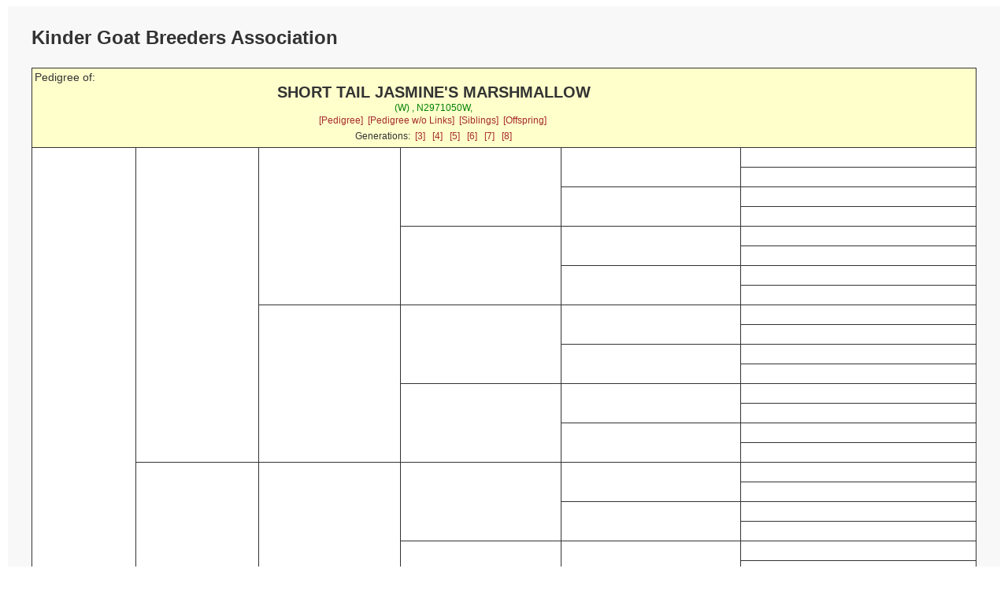

--- FILE ---
content_type: text/html; charset=UTF-8
request_url: https://kindergoatbreeders.com/pedigrees/pp_pedigree.php?id=N2971050W&db=pedigree&gens=6
body_size: 1400
content:
<!doctype html>
<html lang="en">
<head>
<meta charset='utf-8' />
<link rel="stylesheet" type="text/css" href="pp_style.css" />
<title>KGBA Online Pedigree Database</title>
<meta name="viewport" content="width=device-width, initial-scale=1">
<meta name='COPYRIGHT' content='Web scripts Copyright 2004 - $szThisYear Wild Systems. All Rights Reserved.'/>
<meta name='COPYRIGHT' content='Web scripts Customisation 2010 - $szThisYear Kris Willison. All Rights Reserved.'/>
<meta http-equiv='cache-control' content='NO-CACHE' />
<meta http-equiv='expires' content='-1'/>

<script src="https://ajax.googleapis.com/ajax/libs/jquery/1.12.4/jquery.min.js"></script>

</head>

 
<body>
<div class="container">
<div class="topofpage">
    <h1>
Kinder Goat Breeders Association</h1>
</div>
<table class='report'>
<tr><!-- Start Header -->
<td class='reportheader' colspan='6' >

<div class='headleft'>
<span class='report'>Pedigree of:</span>
</div>
<div class='headright'><div class='subject'>SHORT TAIL&nbsp;JASMINE'S MARSHMALLOW</div>
<span class='subjectdetails'>(W) , N2971050W,  </span><div class='subjectlinks'><a href='pp_pedigree.php?id=N2971050W&db=pedigree&gens=6'>[Pedigree]</a>&nbsp;
<a href='pp_externalped.php?enc=1854bc5945748856dd&db=pedigree&gens=6'>[Pedigree w/o Links]</a>&nbsp;
<a href='pp_sibling.php?id=N2971050W&db=pedigree&gens=6'>[Siblings]</a>&nbsp;
<a href='pp_offspring.php?id=N2971050W&db=pedigree&gens=6'>[Offspring]</a>&nbsp;
</div><div class='genlinks'>Generations:&nbsp;&nbsp;<a href='pp_pedigree.php?id=N2971050W&amp;db=pedigree&amp;gens=3'>[3]</a>
&nbsp;&nbsp;<a href='pp_pedigree.php?id=N2971050W&amp;db=pedigree&amp;gens=4'>[4]</a>
&nbsp;&nbsp;<a href='pp_pedigree.php?id=N2971050W&amp;db=pedigree&amp;gens=5'>[5]</a>
&nbsp;&nbsp;<a href='pp_pedigree.php?id=N2971050W&amp;db=pedigree&amp;gens=6'>[6]</a>
&nbsp;&nbsp;<a href='pp_pedigree.php?id=N2971050W&amp;db=pedigree&amp;gens=7'>[7]</a>
&nbsp;&nbsp;<a href='pp_pedigree.php?id=N2971050W&amp;db=pedigree&amp;gens=8'>[8]</a>
</div><span class='subjectdetails'></span>
</div>
</td>
</tr><!-- End Header -->
<tr>
<td style='width:11%;height:576px' rowspan='32' >
<a href='pp_pedigree.php?id=&amp;gens=6&amp;db=pedigree'></a><br/><span class='ancestordetails'>
</span>
</td>
<td style='width:13%;height:288px' rowspan='16' >
<a href='pp_pedigree.php?id=&amp;gens=6&amp;db=pedigree'></a><br/><span class='ancestordetails'>
</span>
</td>
<td style='width:15%;height:144px' rowspan='8' >
<a href='pp_pedigree.php?id=&amp;gens=6&amp;db=pedigree'></a><br/><span class='ancestordetails'>
</span>
</td>
<td style='width:17%;height:72px' rowspan='4' >
<a href='pp_pedigree.php?id=&amp;gens=6&amp;db=pedigree'></a><br/><span class='ancestordetails'>
</span>
</td>
<td style='width:19%;height:36px' rowspan='2' >
<a href='pp_pedigree.php?id=&amp;gens=6&amp;db=pedigree'></a><br/><span class='ancestordetails'>
</span>
</td>
<td style='width:25%;height:18px' >
<a href='pp_pedigree.php?id=&amp;gens=6&amp;db=pedigree'></a><br/><span class='ancestordetails'>
</span>
</td>
</tr>
<tr >
<td style='width:25%;height:18px' >
<a href='pp_pedigree.php?id=&amp;gens=6&amp;db=pedigree'></a><br/><span class='ancestordetails'>
</span>
</td>
</tr>
<tr >
<td style='width:19%;height:36px' rowspan='2' >
<a href='pp_pedigree.php?id=&amp;gens=6&amp;db=pedigree'></a><br/><span class='ancestordetails'>
</span>
</td>
<td style='width:25%;height:18px' >
<a href='pp_pedigree.php?id=&amp;gens=6&amp;db=pedigree'></a><br/><span class='ancestordetails'>
</span>
</td>
</tr>
<tr >
<td style='width:25%;height:18px' >
<a href='pp_pedigree.php?id=&amp;gens=6&amp;db=pedigree'></a><br/><span class='ancestordetails'>
</span>
</td>
</tr>
<tr >
<td style='width:17%;height:72px' rowspan='4' >
<a href='pp_pedigree.php?id=&amp;gens=6&amp;db=pedigree'></a><br/><span class='ancestordetails'>
</span>
</td>
<td style='width:19%;height:36px' rowspan='2' >
<a href='pp_pedigree.php?id=&amp;gens=6&amp;db=pedigree'></a><br/><span class='ancestordetails'>
</span>
</td>
<td style='width:25%;height:18px' >
<a href='pp_pedigree.php?id=&amp;gens=6&amp;db=pedigree'></a><br/><span class='ancestordetails'>
</span>
</td>
</tr>
<tr >
<td style='width:25%;height:18px' >
<a href='pp_pedigree.php?id=&amp;gens=6&amp;db=pedigree'></a><br/><span class='ancestordetails'>
</span>
</td>
</tr>
<tr >
<td style='width:19%;height:36px' rowspan='2' >
<a href='pp_pedigree.php?id=&amp;gens=6&amp;db=pedigree'></a><br/><span class='ancestordetails'>
</span>
</td>
<td style='width:25%;height:18px' >
<a href='pp_pedigree.php?id=&amp;gens=6&amp;db=pedigree'></a><br/><span class='ancestordetails'>
</span>
</td>
</tr>
<tr >
<td style='width:25%;height:18px' >
<a href='pp_pedigree.php?id=&amp;gens=6&amp;db=pedigree'></a><br/><span class='ancestordetails'>
</span>
</td>
</tr>
<tr >
<td style='width:15%;height:144px' rowspan='8' >
<a href='pp_pedigree.php?id=&amp;gens=6&amp;db=pedigree'></a><br/><span class='ancestordetails'>
</span>
</td>
<td style='width:17%;height:72px' rowspan='4' >
<a href='pp_pedigree.php?id=&amp;gens=6&amp;db=pedigree'></a><br/><span class='ancestordetails'>
</span>
</td>
<td style='width:19%;height:36px' rowspan='2' >
<a href='pp_pedigree.php?id=&amp;gens=6&amp;db=pedigree'></a><br/><span class='ancestordetails'>
</span>
</td>
<td style='width:25%;height:18px' >
<a href='pp_pedigree.php?id=&amp;gens=6&amp;db=pedigree'></a><br/><span class='ancestordetails'>
</span>
</td>
</tr>
<tr >
<td style='width:25%;height:18px' >
<a href='pp_pedigree.php?id=&amp;gens=6&amp;db=pedigree'></a><br/><span class='ancestordetails'>
</span>
</td>
</tr>
<tr >
<td style='width:19%;height:36px' rowspan='2' >
<a href='pp_pedigree.php?id=&amp;gens=6&amp;db=pedigree'></a><br/><span class='ancestordetails'>
</span>
</td>
<td style='width:25%;height:18px' >
<a href='pp_pedigree.php?id=&amp;gens=6&amp;db=pedigree'></a><br/><span class='ancestordetails'>
</span>
</td>
</tr>
<tr >
<td style='width:25%;height:18px' >
<a href='pp_pedigree.php?id=&amp;gens=6&amp;db=pedigree'></a><br/><span class='ancestordetails'>
</span>
</td>
</tr>
<tr >
<td style='width:17%;height:72px' rowspan='4' >
<a href='pp_pedigree.php?id=&amp;gens=6&amp;db=pedigree'></a><br/><span class='ancestordetails'>
</span>
</td>
<td style='width:19%;height:36px' rowspan='2' >
<a href='pp_pedigree.php?id=&amp;gens=6&amp;db=pedigree'></a><br/><span class='ancestordetails'>
</span>
</td>
<td style='width:25%;height:18px' >
<a href='pp_pedigree.php?id=&amp;gens=6&amp;db=pedigree'></a><br/><span class='ancestordetails'>
</span>
</td>
</tr>
<tr >
<td style='width:25%;height:18px' >
<a href='pp_pedigree.php?id=&amp;gens=6&amp;db=pedigree'></a><br/><span class='ancestordetails'>
</span>
</td>
</tr>
<tr >
<td style='width:19%;height:36px' rowspan='2' >
<a href='pp_pedigree.php?id=&amp;gens=6&amp;db=pedigree'></a><br/><span class='ancestordetails'>
</span>
</td>
<td style='width:25%;height:18px' >
<a href='pp_pedigree.php?id=&amp;gens=6&amp;db=pedigree'></a><br/><span class='ancestordetails'>
</span>
</td>
</tr>
<tr >
<td style='width:25%;height:18px' >
<a href='pp_pedigree.php?id=&amp;gens=6&amp;db=pedigree'></a><br/><span class='ancestordetails'>
</span>
</td>
</tr>
<tr >
<td style='width:13%;height:288px' rowspan='16' >
<a href='pp_pedigree.php?id=&amp;gens=6&amp;db=pedigree'></a><br/><span class='ancestordetails'>
</span>
</td>
<td style='width:15%;height:144px' rowspan='8' >
<a href='pp_pedigree.php?id=&amp;gens=6&amp;db=pedigree'></a><br/><span class='ancestordetails'>
</span>
</td>
<td style='width:17%;height:72px' rowspan='4' >
<a href='pp_pedigree.php?id=&amp;gens=6&amp;db=pedigree'></a><br/><span class='ancestordetails'>
</span>
</td>
<td style='width:19%;height:36px' rowspan='2' >
<a href='pp_pedigree.php?id=&amp;gens=6&amp;db=pedigree'></a><br/><span class='ancestordetails'>
</span>
</td>
<td style='width:25%;height:18px' >
<a href='pp_pedigree.php?id=&amp;gens=6&amp;db=pedigree'></a><br/><span class='ancestordetails'>
</span>
</td>
</tr>
<tr >
<td style='width:25%;height:18px' >
<a href='pp_pedigree.php?id=&amp;gens=6&amp;db=pedigree'></a><br/><span class='ancestordetails'>
</span>
</td>
</tr>
<tr >
<td style='width:19%;height:36px' rowspan='2' >
<a href='pp_pedigree.php?id=&amp;gens=6&amp;db=pedigree'></a><br/><span class='ancestordetails'>
</span>
</td>
<td style='width:25%;height:18px' >
<a href='pp_pedigree.php?id=&amp;gens=6&amp;db=pedigree'></a><br/><span class='ancestordetails'>
</span>
</td>
</tr>
<tr >
<td style='width:25%;height:18px' >
<a href='pp_pedigree.php?id=&amp;gens=6&amp;db=pedigree'></a><br/><span class='ancestordetails'>
</span>
</td>
</tr>
<tr >
<td style='width:17%;height:72px' rowspan='4' >
<a href='pp_pedigree.php?id=&amp;gens=6&amp;db=pedigree'></a><br/><span class='ancestordetails'>
</span>
</td>
<td style='width:19%;height:36px' rowspan='2' >
<a href='pp_pedigree.php?id=&amp;gens=6&amp;db=pedigree'></a><br/><span class='ancestordetails'>
</span>
</td>
<td style='width:25%;height:18px' >
<a href='pp_pedigree.php?id=&amp;gens=6&amp;db=pedigree'></a><br/><span class='ancestordetails'>
</span>
</td>
</tr>
<tr >
<td style='width:25%;height:18px' >
<a href='pp_pedigree.php?id=&amp;gens=6&amp;db=pedigree'></a><br/><span class='ancestordetails'>
</span>
</td>
</tr>
<tr >
<td style='width:19%;height:36px' rowspan='2' >
<a href='pp_pedigree.php?id=&amp;gens=6&amp;db=pedigree'></a><br/><span class='ancestordetails'>
</span>
</td>
<td style='width:25%;height:18px' >
<a href='pp_pedigree.php?id=&amp;gens=6&amp;db=pedigree'></a><br/><span class='ancestordetails'>
</span>
</td>
</tr>
<tr >
<td style='width:25%;height:18px' >
<a href='pp_pedigree.php?id=&amp;gens=6&amp;db=pedigree'></a><br/><span class='ancestordetails'>
</span>
</td>
</tr>
<tr >
<td style='width:15%;height:144px' rowspan='8' >
<a href='pp_pedigree.php?id=&amp;gens=6&amp;db=pedigree'></a><br/><span class='ancestordetails'>
</span>
</td>
<td style='width:17%;height:72px' rowspan='4' >
<a href='pp_pedigree.php?id=&amp;gens=6&amp;db=pedigree'></a><br/><span class='ancestordetails'>
</span>
</td>
<td style='width:19%;height:36px' rowspan='2' >
<a href='pp_pedigree.php?id=&amp;gens=6&amp;db=pedigree'></a><br/><span class='ancestordetails'>
</span>
</td>
<td style='width:25%;height:18px' >
<a href='pp_pedigree.php?id=&amp;gens=6&amp;db=pedigree'></a><br/><span class='ancestordetails'>
</span>
</td>
</tr>
<tr >
<td style='width:25%;height:18px' >
<a href='pp_pedigree.php?id=&amp;gens=6&amp;db=pedigree'></a><br/><span class='ancestordetails'>
</span>
</td>
</tr>
<tr >
<td style='width:19%;height:36px' rowspan='2' >
<a href='pp_pedigree.php?id=&amp;gens=6&amp;db=pedigree'></a><br/><span class='ancestordetails'>
</span>
</td>
<td style='width:25%;height:18px' >
<a href='pp_pedigree.php?id=&amp;gens=6&amp;db=pedigree'></a><br/><span class='ancestordetails'>
</span>
</td>
</tr>
<tr >
<td style='width:25%;height:18px' >
<a href='pp_pedigree.php?id=&amp;gens=6&amp;db=pedigree'></a><br/><span class='ancestordetails'>
</span>
</td>
</tr>
<tr >
<td style='width:17%;height:72px' rowspan='4' >
<a href='pp_pedigree.php?id=&amp;gens=6&amp;db=pedigree'></a><br/><span class='ancestordetails'>
</span>
</td>
<td style='width:19%;height:36px' rowspan='2' >
<a href='pp_pedigree.php?id=&amp;gens=6&amp;db=pedigree'></a><br/><span class='ancestordetails'>
</span>
</td>
<td style='width:25%;height:18px' >
<a href='pp_pedigree.php?id=&amp;gens=6&amp;db=pedigree'></a><br/><span class='ancestordetails'>
</span>
</td>
</tr>
<tr >
<td style='width:25%;height:18px' >
<a href='pp_pedigree.php?id=&amp;gens=6&amp;db=pedigree'></a><br/><span class='ancestordetails'>
</span>
</td>
</tr>
<tr >
<td style='width:19%;height:36px' rowspan='2' >
<a href='pp_pedigree.php?id=&amp;gens=6&amp;db=pedigree'></a><br/><span class='ancestordetails'>
</span>
</td>
<td style='width:25%;height:18px' >
<a href='pp_pedigree.php?id=&amp;gens=6&amp;db=pedigree'></a><br/><span class='ancestordetails'>
</span>
</td>
</tr>
<tr >
<td style='width:25%;height:18px' >
<a href='pp_pedigree.php?id=&amp;gens=6&amp;db=pedigree'></a><br/><span class='ancestordetails'>
</span>
</td>
</tr>
<tr>
<td style='width:11%;height:576px' rowspan='32' >
<a href='pp_pedigree.php?id=&amp;gens=6&amp;db=pedigree'></a><br/><span class='ancestordetails'>
</span>
</td>
<td style='width:13%;height:288px' rowspan='16' >
<a href='pp_pedigree.php?id=&amp;gens=6&amp;db=pedigree'></a><br/><span class='ancestordetails'>
</span>
</td>
<td style='width:15%;height:144px' rowspan='8' >
<a href='pp_pedigree.php?id=&amp;gens=6&amp;db=pedigree'></a><br/><span class='ancestordetails'>
</span>
</td>
<td style='width:17%;height:72px' rowspan='4' >
<a href='pp_pedigree.php?id=&amp;gens=6&amp;db=pedigree'></a><br/><span class='ancestordetails'>
</span>
</td>
<td style='width:19%;height:36px' rowspan='2' >
<a href='pp_pedigree.php?id=&amp;gens=6&amp;db=pedigree'></a><br/><span class='ancestordetails'>
</span>
</td>
<td style='width:25%;height:18px' >
<a href='pp_pedigree.php?id=&amp;gens=6&amp;db=pedigree'></a><br/><span class='ancestordetails'>
</span>
</td>
</tr>
<tr >
<td style='width:25%;height:18px' >
<a href='pp_pedigree.php?id=&amp;gens=6&amp;db=pedigree'></a><br/><span class='ancestordetails'>
</span>
</td>
</tr>
<tr >
<td style='width:19%;height:36px' rowspan='2' >
<a href='pp_pedigree.php?id=&amp;gens=6&amp;db=pedigree'></a><br/><span class='ancestordetails'>
</span>
</td>
<td style='width:25%;height:18px' >
<a href='pp_pedigree.php?id=&amp;gens=6&amp;db=pedigree'></a><br/><span class='ancestordetails'>
</span>
</td>
</tr>
<tr >
<td style='width:25%;height:18px' >
<a href='pp_pedigree.php?id=&amp;gens=6&amp;db=pedigree'></a><br/><span class='ancestordetails'>
</span>
</td>
</tr>
<tr >
<td style='width:17%;height:72px' rowspan='4' >
<a href='pp_pedigree.php?id=&amp;gens=6&amp;db=pedigree'></a><br/><span class='ancestordetails'>
</span>
</td>
<td style='width:19%;height:36px' rowspan='2' >
<a href='pp_pedigree.php?id=&amp;gens=6&amp;db=pedigree'></a><br/><span class='ancestordetails'>
</span>
</td>
<td style='width:25%;height:18px' >
<a href='pp_pedigree.php?id=&amp;gens=6&amp;db=pedigree'></a><br/><span class='ancestordetails'>
</span>
</td>
</tr>
<tr >
<td style='width:25%;height:18px' >
<a href='pp_pedigree.php?id=&amp;gens=6&amp;db=pedigree'></a><br/><span class='ancestordetails'>
</span>
</td>
</tr>
<tr >
<td style='width:19%;height:36px' rowspan='2' >
<a href='pp_pedigree.php?id=&amp;gens=6&amp;db=pedigree'></a><br/><span class='ancestordetails'>
</span>
</td>
<td style='width:25%;height:18px' >
<a href='pp_pedigree.php?id=&amp;gens=6&amp;db=pedigree'></a><br/><span class='ancestordetails'>
</span>
</td>
</tr>
<tr >
<td style='width:25%;height:18px' >
<a href='pp_pedigree.php?id=&amp;gens=6&amp;db=pedigree'></a><br/><span class='ancestordetails'>
</span>
</td>
</tr>
<tr >
<td style='width:15%;height:144px' rowspan='8' >
<a href='pp_pedigree.php?id=&amp;gens=6&amp;db=pedigree'></a><br/><span class='ancestordetails'>
</span>
</td>
<td style='width:17%;height:72px' rowspan='4' >
<a href='pp_pedigree.php?id=&amp;gens=6&amp;db=pedigree'></a><br/><span class='ancestordetails'>
</span>
</td>
<td style='width:19%;height:36px' rowspan='2' >
<a href='pp_pedigree.php?id=&amp;gens=6&amp;db=pedigree'></a><br/><span class='ancestordetails'>
</span>
</td>
<td style='width:25%;height:18px' >
<a href='pp_pedigree.php?id=&amp;gens=6&amp;db=pedigree'></a><br/><span class='ancestordetails'>
</span>
</td>
</tr>
<tr >
<td style='width:25%;height:18px' >
<a href='pp_pedigree.php?id=&amp;gens=6&amp;db=pedigree'></a><br/><span class='ancestordetails'>
</span>
</td>
</tr>
<tr >
<td style='width:19%;height:36px' rowspan='2' >
<a href='pp_pedigree.php?id=&amp;gens=6&amp;db=pedigree'></a><br/><span class='ancestordetails'>
</span>
</td>
<td style='width:25%;height:18px' >
<a href='pp_pedigree.php?id=&amp;gens=6&amp;db=pedigree'></a><br/><span class='ancestordetails'>
</span>
</td>
</tr>
<tr >
<td style='width:25%;height:18px' >
<a href='pp_pedigree.php?id=&amp;gens=6&amp;db=pedigree'></a><br/><span class='ancestordetails'>
</span>
</td>
</tr>
<tr >
<td style='width:17%;height:72px' rowspan='4' >
<a href='pp_pedigree.php?id=&amp;gens=6&amp;db=pedigree'></a><br/><span class='ancestordetails'>
</span>
</td>
<td style='width:19%;height:36px' rowspan='2' >
<a href='pp_pedigree.php?id=&amp;gens=6&amp;db=pedigree'></a><br/><span class='ancestordetails'>
</span>
</td>
<td style='width:25%;height:18px' >
<a href='pp_pedigree.php?id=&amp;gens=6&amp;db=pedigree'></a><br/><span class='ancestordetails'>
</span>
</td>
</tr>
<tr >
<td style='width:25%;height:18px' >
<a href='pp_pedigree.php?id=&amp;gens=6&amp;db=pedigree'></a><br/><span class='ancestordetails'>
</span>
</td>
</tr>
<tr >
<td style='width:19%;height:36px' rowspan='2' >
<a href='pp_pedigree.php?id=&amp;gens=6&amp;db=pedigree'></a><br/><span class='ancestordetails'>
</span>
</td>
<td style='width:25%;height:18px' >
<a href='pp_pedigree.php?id=&amp;gens=6&amp;db=pedigree'></a><br/><span class='ancestordetails'>
</span>
</td>
</tr>
<tr >
<td style='width:25%;height:18px' >
<a href='pp_pedigree.php?id=&amp;gens=6&amp;db=pedigree'></a><br/><span class='ancestordetails'>
</span>
</td>
</tr>
<tr >
<td style='width:13%;height:288px' rowspan='16' >
<a href='pp_pedigree.php?id=&amp;gens=6&amp;db=pedigree'></a><br/><span class='ancestordetails'>
</span>
</td>
<td style='width:15%;height:144px' rowspan='8' >
<a href='pp_pedigree.php?id=&amp;gens=6&amp;db=pedigree'></a><br/><span class='ancestordetails'>
</span>
</td>
<td style='width:17%;height:72px' rowspan='4' >
<a href='pp_pedigree.php?id=&amp;gens=6&amp;db=pedigree'></a><br/><span class='ancestordetails'>
</span>
</td>
<td style='width:19%;height:36px' rowspan='2' >
<a href='pp_pedigree.php?id=&amp;gens=6&amp;db=pedigree'></a><br/><span class='ancestordetails'>
</span>
</td>
<td style='width:25%;height:18px' >
<a href='pp_pedigree.php?id=&amp;gens=6&amp;db=pedigree'></a><br/><span class='ancestordetails'>
</span>
</td>
</tr>
<tr >
<td style='width:25%;height:18px' >
<a href='pp_pedigree.php?id=&amp;gens=6&amp;db=pedigree'></a><br/><span class='ancestordetails'>
</span>
</td>
</tr>
<tr >
<td style='width:19%;height:36px' rowspan='2' >
<a href='pp_pedigree.php?id=&amp;gens=6&amp;db=pedigree'></a><br/><span class='ancestordetails'>
</span>
</td>
<td style='width:25%;height:18px' >
<a href='pp_pedigree.php?id=&amp;gens=6&amp;db=pedigree'></a><br/><span class='ancestordetails'>
</span>
</td>
</tr>
<tr >
<td style='width:25%;height:18px' >
<a href='pp_pedigree.php?id=&amp;gens=6&amp;db=pedigree'></a><br/><span class='ancestordetails'>
</span>
</td>
</tr>
<tr >
<td style='width:17%;height:72px' rowspan='4' >
<a href='pp_pedigree.php?id=&amp;gens=6&amp;db=pedigree'></a><br/><span class='ancestordetails'>
</span>
</td>
<td style='width:19%;height:36px' rowspan='2' >
<a href='pp_pedigree.php?id=&amp;gens=6&amp;db=pedigree'></a><br/><span class='ancestordetails'>
</span>
</td>
<td style='width:25%;height:18px' >
<a href='pp_pedigree.php?id=&amp;gens=6&amp;db=pedigree'></a><br/><span class='ancestordetails'>
</span>
</td>
</tr>
<tr >
<td style='width:25%;height:18px' >
<a href='pp_pedigree.php?id=&amp;gens=6&amp;db=pedigree'></a><br/><span class='ancestordetails'>
</span>
</td>
</tr>
<tr >
<td style='width:19%;height:36px' rowspan='2' >
<a href='pp_pedigree.php?id=&amp;gens=6&amp;db=pedigree'></a><br/><span class='ancestordetails'>
</span>
</td>
<td style='width:25%;height:18px' >
<a href='pp_pedigree.php?id=&amp;gens=6&amp;db=pedigree'></a><br/><span class='ancestordetails'>
</span>
</td>
</tr>
<tr >
<td style='width:25%;height:18px' >
<a href='pp_pedigree.php?id=&amp;gens=6&amp;db=pedigree'></a><br/><span class='ancestordetails'>
</span>
</td>
</tr>
<tr >
<td style='width:15%;height:144px' rowspan='8' >
<a href='pp_pedigree.php?id=&amp;gens=6&amp;db=pedigree'></a><br/><span class='ancestordetails'>
</span>
</td>
<td style='width:17%;height:72px' rowspan='4' >
<a href='pp_pedigree.php?id=&amp;gens=6&amp;db=pedigree'></a><br/><span class='ancestordetails'>
</span>
</td>
<td style='width:19%;height:36px' rowspan='2' >
<a href='pp_pedigree.php?id=&amp;gens=6&amp;db=pedigree'></a><br/><span class='ancestordetails'>
</span>
</td>
<td style='width:25%;height:18px' >
<a href='pp_pedigree.php?id=&amp;gens=6&amp;db=pedigree'></a><br/><span class='ancestordetails'>
</span>
</td>
</tr>
<tr >
<td style='width:25%;height:18px' >
<a href='pp_pedigree.php?id=&amp;gens=6&amp;db=pedigree'></a><br/><span class='ancestordetails'>
</span>
</td>
</tr>
<tr >
<td style='width:19%;height:36px' rowspan='2' >
<a href='pp_pedigree.php?id=&amp;gens=6&amp;db=pedigree'></a><br/><span class='ancestordetails'>
</span>
</td>
<td style='width:25%;height:18px' >
<a href='pp_pedigree.php?id=&amp;gens=6&amp;db=pedigree'></a><br/><span class='ancestordetails'>
</span>
</td>
</tr>
<tr >
<td style='width:25%;height:18px' >
<a href='pp_pedigree.php?id=&amp;gens=6&amp;db=pedigree'></a><br/><span class='ancestordetails'>
</span>
</td>
</tr>
<tr >
<td style='width:17%;height:72px' rowspan='4' >
<a href='pp_pedigree.php?id=&amp;gens=6&amp;db=pedigree'></a><br/><span class='ancestordetails'>
</span>
</td>
<td style='width:19%;height:36px' rowspan='2' >
<a href='pp_pedigree.php?id=&amp;gens=6&amp;db=pedigree'></a><br/><span class='ancestordetails'>
</span>
</td>
<td style='width:25%;height:18px' >
<a href='pp_pedigree.php?id=&amp;gens=6&amp;db=pedigree'></a><br/><span class='ancestordetails'>
</span>
</td>
</tr>
<tr >
<td style='width:25%;height:18px' >
<a href='pp_pedigree.php?id=&amp;gens=6&amp;db=pedigree'></a><br/><span class='ancestordetails'>
</span>
</td>
</tr>
<tr >
<td style='width:19%;height:36px' rowspan='2' >
<a href='pp_pedigree.php?id=&amp;gens=6&amp;db=pedigree'></a><br/><span class='ancestordetails'>
</span>
</td>
<td style='width:25%;height:18px' >
<a href='pp_pedigree.php?id=&amp;gens=6&amp;db=pedigree'></a><br/><span class='ancestordetails'>
</span>
</td>
</tr>
<tr >
<td style='width:25%;height:18px' >
<a href='pp_pedigree.php?id=&amp;gens=6&amp;db=pedigree'></a><br/><span class='ancestordetails'>
</span>
</td>
</tr>
</table>

<footer>
PedigreePoint Scripts Copyright 2004-
2013 <a href='http://www.breedmate.com/'>Wild Systems.</a>
All Rights Reserved. Visit <a href='http://www.pedigreepoint.com/'>www.pedigreepoint.com</a>
<br/>There are no guarantees made as to the accuracy of the data published at this site.
</b>.</span>


 This online database hosted by Kinder Goat Breeders Association.  Copyright 1988 -2026 
<div class='pagelinks'><a href='http://kindergoatbreeders.com'>[HOME]</a>&nbsp;&nbsp;<a href='pp_search.php'>[SEARCH]</a>
&nbsp;&nbsp;<a href='pp_trialmating.php'>[TRIAL MATING]</a>
</div></footer>
</div>
</body>
</html>
